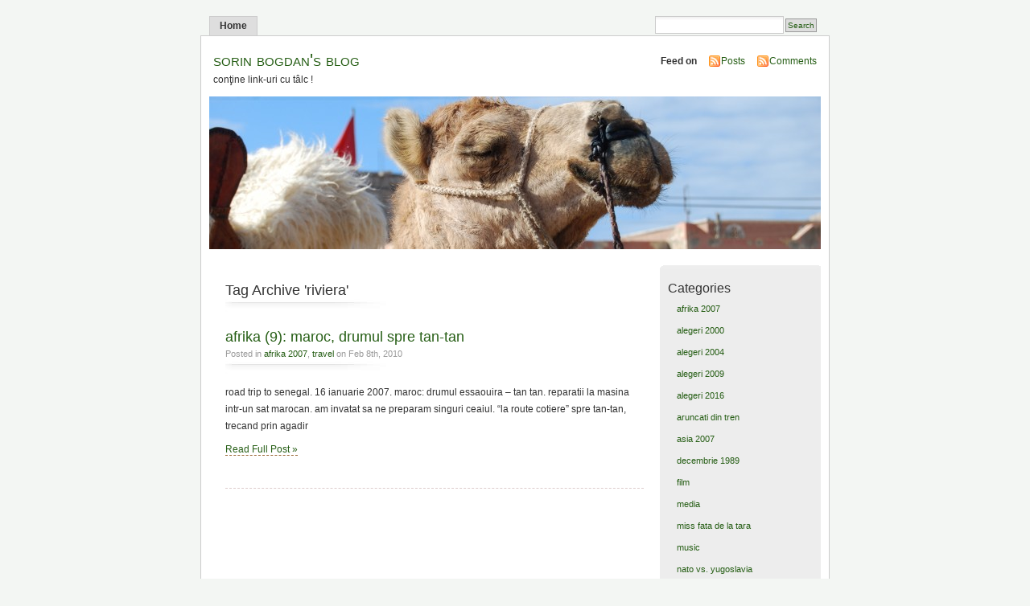

--- FILE ---
content_type: text/html; charset=UTF-8
request_url: http://www.sorinbogdan.ro/tag/riviera/
body_size: 4955
content:
<!DOCTYPE html PUBLIC "-//W3C//DTD XHTML 1.0 Transitional//EN" "http://www.w3.org/TR/xhtml1/DTD/xhtml1-transitional.dtd">
<html xmlns="http://www.w3.org/1999/xhtml">

<head profile="http://gmpg.org/xfn/11">
<meta http-equiv="Content-Type" content="text/html; charset=UTF-8" />

<meta name="generator" content="WordPress 5.1.21" /> <!-- leave this for stats -->
<meta name="keywords" content="conţine link-uri cu tâlc !" />
<meta name="description" content="conţine link-uri cu tâlc !" />
<link rel="stylesheet" href="http://www.sorinbogdan.ro/wp-content/themes/mistylook/style.css" type="text/css" media="screen" />
<link rel="alternate" type="application/rss+xml" title="sorin bogdan&#039;s blog RSS Feed" href="http://www.sorinbogdan.ro/feed/" />
<link rel="pingback" href="http://www.sorinbogdan.ro/xmlrpc.php" />

		<!-- All in One SEO 4.1.5.3 -->
		<title>riviera | sorin bogdan's blog</title>
		<meta name="robots" content="max-image-preview:large" />
		<link rel="canonical" href="http://www.sorinbogdan.ro/tag/riviera/" />
		<script type="application/ld+json" class="aioseo-schema">
			{"@context":"https:\/\/schema.org","@graph":[{"@type":"WebSite","@id":"http:\/\/www.sorinbogdan.ro\/#website","url":"http:\/\/www.sorinbogdan.ro\/","name":"sorin bogdan's blog","description":"con\u0163ine link-uri cu t\u00e2lc !","inLanguage":"en-US","publisher":{"@id":"http:\/\/www.sorinbogdan.ro\/#person"}},{"@type":"Person","@id":"http:\/\/www.sorinbogdan.ro\/#person","name":"sorinbogdan","image":{"@type":"ImageObject","@id":"http:\/\/www.sorinbogdan.ro\/tag\/riviera\/#personImage","url":"http:\/\/2.gravatar.com\/avatar\/24319c785055401c01f8749072b60298?s=96&d=mm&r=g","width":96,"height":96,"caption":"sorinbogdan"},"sameAs":["https:\/\/www.facebook.com\/sorin.bogdan\/","https:\/\/twitter.com\/S0B0","https:\/\/www.instagram.com\/s0b0\/","https:\/\/ro.pinterest.com\/s0b0\/","https:\/\/www.youtube.com\/c\/SorinBogdan\/videos","https:\/\/www.linkedin.com\/in\/sorin-bogdan-babb8b15\/"]},{"@type":"BreadcrumbList","@id":"http:\/\/www.sorinbogdan.ro\/tag\/riviera\/#breadcrumblist","itemListElement":[{"@type":"ListItem","@id":"http:\/\/www.sorinbogdan.ro\/#listItem","position":1,"item":{"@type":"WebPage","@id":"http:\/\/www.sorinbogdan.ro\/","name":"Home","description":"blogul lui sorin bogdan (jurnalist, screenwriter, communicator). contine link-uri cu t\u00e2lc !","url":"http:\/\/www.sorinbogdan.ro\/"},"nextItem":"http:\/\/www.sorinbogdan.ro\/tag\/riviera\/#listItem"},{"@type":"ListItem","@id":"http:\/\/www.sorinbogdan.ro\/tag\/riviera\/#listItem","position":2,"item":{"@type":"WebPage","@id":"http:\/\/www.sorinbogdan.ro\/tag\/riviera\/","name":"riviera","url":"http:\/\/www.sorinbogdan.ro\/tag\/riviera\/"},"previousItem":"http:\/\/www.sorinbogdan.ro\/#listItem"}]},{"@type":"CollectionPage","@id":"http:\/\/www.sorinbogdan.ro\/tag\/riviera\/#collectionpage","url":"http:\/\/www.sorinbogdan.ro\/tag\/riviera\/","name":"riviera | sorin bogdan's blog","inLanguage":"en-US","isPartOf":{"@id":"http:\/\/www.sorinbogdan.ro\/#website"},"breadcrumb":{"@id":"http:\/\/www.sorinbogdan.ro\/tag\/riviera\/#breadcrumblist"}}]}
		</script>
		<!-- All in One SEO -->

<link rel='dns-prefetch' href='//s.w.org' />
<link rel="alternate" type="application/rss+xml" title="sorin bogdan&#039;s blog &raquo; riviera Tag Feed" href="http://www.sorinbogdan.ro/tag/riviera/feed/" />
		<script type="text/javascript">
			window._wpemojiSettings = {"baseUrl":"https:\/\/s.w.org\/images\/core\/emoji\/11.2.0\/72x72\/","ext":".png","svgUrl":"https:\/\/s.w.org\/images\/core\/emoji\/11.2.0\/svg\/","svgExt":".svg","source":{"concatemoji":"http:\/\/www.sorinbogdan.ro\/wp-includes\/js\/wp-emoji-release.min.js?ver=5.1.21"}};
			!function(e,a,t){var n,r,o,i=a.createElement("canvas"),p=i.getContext&&i.getContext("2d");function s(e,t){var a=String.fromCharCode;p.clearRect(0,0,i.width,i.height),p.fillText(a.apply(this,e),0,0);e=i.toDataURL();return p.clearRect(0,0,i.width,i.height),p.fillText(a.apply(this,t),0,0),e===i.toDataURL()}function c(e){var t=a.createElement("script");t.src=e,t.defer=t.type="text/javascript",a.getElementsByTagName("head")[0].appendChild(t)}for(o=Array("flag","emoji"),t.supports={everything:!0,everythingExceptFlag:!0},r=0;r<o.length;r++)t.supports[o[r]]=function(e){if(!p||!p.fillText)return!1;switch(p.textBaseline="top",p.font="600 32px Arial",e){case"flag":return s([55356,56826,55356,56819],[55356,56826,8203,55356,56819])?!1:!s([55356,57332,56128,56423,56128,56418,56128,56421,56128,56430,56128,56423,56128,56447],[55356,57332,8203,56128,56423,8203,56128,56418,8203,56128,56421,8203,56128,56430,8203,56128,56423,8203,56128,56447]);case"emoji":return!s([55358,56760,9792,65039],[55358,56760,8203,9792,65039])}return!1}(o[r]),t.supports.everything=t.supports.everything&&t.supports[o[r]],"flag"!==o[r]&&(t.supports.everythingExceptFlag=t.supports.everythingExceptFlag&&t.supports[o[r]]);t.supports.everythingExceptFlag=t.supports.everythingExceptFlag&&!t.supports.flag,t.DOMReady=!1,t.readyCallback=function(){t.DOMReady=!0},t.supports.everything||(n=function(){t.readyCallback()},a.addEventListener?(a.addEventListener("DOMContentLoaded",n,!1),e.addEventListener("load",n,!1)):(e.attachEvent("onload",n),a.attachEvent("onreadystatechange",function(){"complete"===a.readyState&&t.readyCallback()})),(n=t.source||{}).concatemoji?c(n.concatemoji):n.wpemoji&&n.twemoji&&(c(n.twemoji),c(n.wpemoji)))}(window,document,window._wpemojiSettings);
		</script>
		<style type="text/css">
img.wp-smiley,
img.emoji {
	display: inline !important;
	border: none !important;
	box-shadow: none !important;
	height: 1em !important;
	width: 1em !important;
	margin: 0 .07em !important;
	vertical-align: -0.1em !important;
	background: none !important;
	padding: 0 !important;
}
</style>
	<link rel='stylesheet' id='wp-block-library-css'  href='http://www.sorinbogdan.ro/wp-includes/css/dist/block-library/style.min.css?ver=5.1.21' type='text/css' media='all' />
<link rel='https://api.w.org/' href='http://www.sorinbogdan.ro/wp-json/' />
<link rel="EditURI" type="application/rsd+xml" title="RSD" href="http://www.sorinbogdan.ro/xmlrpc.php?rsd" />
<link rel="wlwmanifest" type="application/wlwmanifest+xml" href="http://www.sorinbogdan.ro/wp-includes/wlwmanifest.xml" /> 
<meta name="generator" content="WordPress 5.1.21" />
<script type="text/javascript" src="https://apis.google.com/js/plusone.js"></script><style type="text/css">
#headerimage {
	background: url(http://www.sorinbogdan.ro/wp-content/themes/mistylook/img/misty.jpg) no-repeat;
}
</style>
</head>
<body id="section-index">


<div id="navigation">
<ul>
	<li ><a href="http://www.sorinbogdan.ro/" title="Home">Home</a></li>
			<li class="search"><form method="get" id="searchform" action="http://www.sorinbogdan.ro"><input type="text" class="textbox" value="" name="s" id="s" /><input type="submit" id="searchsubmit" value="Search" /></form></li>
</ul>
</div><!-- end id:navigation -->


<div id="container">


<div id="header">
<h1><a href="http://www.sorinbogdan.ro/" title="sorin bogdan&#039;s blog">sorin bogdan&#039;s blog</a></h1>
<p id="desc">conţine link-uri cu tâlc !</p>
</div><!-- end id:header -->


<div id="feedarea">
<dl>
	<dt><strong>Feed on</strong></dt>
	<dd><a href="http://www.sorinbogdan.ro/feed/">Posts</a></dd>
	<dd><a href="http://www.sorinbogdan.ro/comments/feed/">Comments</a></dd>
</dl>
</div><!-- end id:feedarea -->


  <div id="headerimage">
</div><!-- end id:headerimage --><div id="content">
<div id="content-main">
	
				<h2 class="pagetitle">Tag Archive 'riviera'</h2>

 				
			<div class="post" id="post-2799">
				<div class="posttitle">
					<h2><a href="http://www.sorinbogdan.ro/2010/02/afrika-9-maroc-drumul-spre-tan-tan/" rel="bookmark" title="Permanent Link to afrika (9): maroc, drumul spre tan-tan">afrika (9): maroc, drumul spre tan-tan</a></h2>
					<p class="post-info">
						Posted in <a href="http://www.sorinbogdan.ro/category/travel/road-trip/" rel="category tag">afrika 2007</a>, <a href="http://www.sorinbogdan.ro/category/travel/" rel="category tag">travel</a>  on Feb 8th, 2010</p>
				</div>

				<div class="entry">
					<p>road trip to senegal. 16 ianuarie 2007. maroc: drumul essaouira &#8211; tan tan. reparatii la masina intr-un sat marocan. am invatat sa ne preparam singuri ceaiul. &#8220;la route cotiere&#8221; spre tan-tan, trecand prin agadir</p>
					<p><a href="http://www.sorinbogdan.ro/2010/02/afrika-9-maroc-drumul-spre-tan-tan/" rel="bookmark" title="Permanent Link to afrika (9): maroc, drumul spre tan-tan">Read Full Post &#187;</a></p>
				</div>
			</div>

		
		<p align="center"></p>

	</div><!-- end id:content-main -->
<div id="sidebar">
<ul>
<li class="sidebox"><h3>Categories</h3>		<ul>
				<li class="cat-item cat-item-1848"><a href="http://www.sorinbogdan.ro/category/travel/road-trip/" title="road trip: maroc, mauritania, senegal">afrika 2007</a>
</li>
	<li class="cat-item cat-item-187"><a href="http://www.sorinbogdan.ro/category/alegeri-2000/" title="impreuna cu niste buni prieteni, am facut doua filme despre culisele campaniei electorale la locale si la prezidentiale in 2000. se gasesc aici: &quot;prim ar vrea sa fie 2000&quot; si &quot;antipa&quot;. ambele au fost difuzate in prime time de protv. &quot;prim ar vrea sa fie&quot; a primit premiul special al juriului la festivalul dakino 2000">alegeri 2000</a>
</li>
	<li class="cat-item cat-item-4"><a href="http://www.sorinbogdan.ro/category/alegeri-2004/" title="in 2004, am realizat inca un film despre culisele campaniei electorale la primaria bucuresti. aici se gaseste &quot;prim ar vrea sa fie 2004&quot;. a fost difuzat in prime time de antena 1">alegeri 2004</a>
</li>
	<li class="cat-item cat-item-238"><a href="http://www.sorinbogdan.ro/category/alegeri-2009/" title="stiu ! am inceput sa fac obsesii pentru campaniile electorale, insa ati vazut ceva mai tragi-comic ?">alegeri 2009</a>
</li>
	<li class="cat-item cat-item-8585"><a href="http://www.sorinbogdan.ro/category/alegeri-2016/" >alegeri 2016</a>
</li>
	<li class="cat-item cat-item-1088"><a href="http://www.sorinbogdan.ro/category/aruncati-din-tren/" title="&quot;aruncati din tren&quot;, reality show cu tema sociala produs de media factory si difuzata de antena 1, incepand din 14/09/2009. am fost unul dintre producatori">aruncati din tren</a>
</li>
	<li class="cat-item cat-item-3539"><a href="http://www.sorinbogdan.ro/category/travel/asia-travel/" title="calatorie in cambodgia, cu escala in singapore">asia 2007</a>
</li>
	<li class="cat-item cat-item-1593"><a href="http://www.sorinbogdan.ro/category/decembrie-1989/" title="amintirile mele de la Revolutia din decembrie 1989, de la timisoara">decembrie 1989</a>
</li>
	<li class="cat-item cat-item-7"><a href="http://www.sorinbogdan.ro/category/film/" title="obsedat de imagine si film">film</a>
</li>
	<li class="cat-item cat-item-6"><a href="http://www.sorinbogdan.ro/category/media/" title="jurnalist din 1990. au trecut niste ani...">media</a>
</li>
	<li class="cat-item cat-item-7628"><a href="http://www.sorinbogdan.ro/category/miss-fata-de-la-tara/" title="&quot;miss fata de la tara&quot;, reality show produs de media factory si difuzat de prima tv, incepand cu 10/09/2010. am fost unul dintre producatori">miss fata de la tara</a>
</li>
	<li class="cat-item cat-item-8"><a href="http://www.sorinbogdan.ro/category/music/" title="addicted to music">music</a>
</li>
	<li class="cat-item cat-item-143"><a href="http://www.sorinbogdan.ro/category/nato-vs-yugoslavia/" title="adevarul meu despre razboiul din iugoslavia">nato vs. yugoslavia</a>
</li>
	<li class="cat-item cat-item-9"><a href="http://www.sorinbogdan.ro/category/politics/" title="vorba unui prieten: &quot;daca tot nu putem sa le facem nimic, macar sa radem de ei !&quot;">politics</a>
</li>
	<li class="cat-item cat-item-1"><a href="http://www.sorinbogdan.ro/category/romania-mea/" title="il urasc pe mircea badea pentru inspiratia formulei &quot;traim in romania si asta ne ocupa tot timpul !&quot;. mi-a luat-o de pe buze...">the country i live in</a>
</li>
	<li class="cat-item cat-item-10"><a href="http://www.sorinbogdan.ro/category/travel/" title="intotdeauna am fost un vagabond. aici sunt povestile din calatoriile mele">travel</a>
</li>
	<li class="cat-item cat-item-11"><a href="http://www.sorinbogdan.ro/category/violet/" title="&quot;...ca alb imi este sufletul, violeta - inima...&quot; forza viola !">violet</a>
</li>
		</ul>
			</li></ul>
</div><!-- end id:sidebar -->
</div><!-- end id:content -->
</div><!-- end id:container --><div id="footer">
<p><strong>sorin bogdan&#039;s blog</strong> &copy; 2025 All Rights Reserved.</p>
<p class="right">
	<span><a href="http://wpthemes.info/misty-look/" title="MistyLook WordPress Theme by Sadish Bala">Free WordPress Themes</a> | <a href="http://freshwpthemes.com" title="Fresh WordPress Themes">Fresh WordPress Themes</a></span>
</p>

<br class="clear" />
</div><!-- end id:footer -->
<script type='text/javascript' src='http://www.sorinbogdan.ro/wp-includes/js/wp-embed.min.js?ver=5.1.21'></script>
<center>
<div id="trafic">
<!--/Start trafic.ro/-->
<script type="text/javascript">t_rid="sorinbogdan";</script>
<script type="text/javascript" src="http://storage.trafic.ro/js/trafic.js"
></script><noscript><a href="http://www.trafic.ro/top/?rid=sorinbogdan"
 target="_blank"><img border="0" alt="trafic ranking"
 src="http://log.trafic.ro/cgi-bin/pl.dll?rid=sorinbogdan"/></a>
<a href="http://www.trafic.ro">Statistici web</a>
</noscript>
<!--/End trafic.ro/-->
</div>
</center>
<style type="text/css">
div#trafic img {
background-image:none;
}
div#trafic img a:hover {
background-image:none;
border-bottom:none;
}
div#trafic 
</style>
<script type="text/javascript">
var gaJsHost = (("https:" == document.location.protocol) ? "https://ssl." : "http://www.");
document.write(unescape("%3Cscript src='" + gaJsHost + "google-analytics.com/ga.js' type='text/javascript'%3E%3C/script%3E"));
</script>
<script type="text/javascript">
try {
var pageTracker = _gat._getTracker("UA-8777624-2");
pageTracker._trackPageview();
} catch(err) {}</script>
</body>
</html>